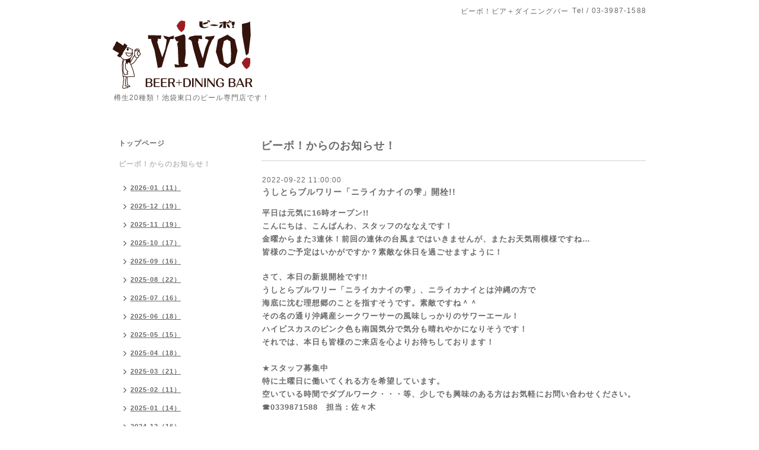

--- FILE ---
content_type: text/html; charset=utf-8
request_url: https://vivo-beer.com/info/4764719
body_size: 6801
content:
<!DOCTYPE html PUBLIC "-//W3C//DTD XHTML 1.0 Transitional//EN" "http://www.w3.org/TR/xhtml1/DTD/xhtml1-transitional.dtd">
<html xmlns="http://www.w3.org/1999/xhtml" xml:lang="ja" lang="ja">
<head>
<meta http-equiv="content-type" content="text/html; charset=utf-8" />
<title>うしとらブルワリー「ニライカナイの雫」開栓!! - ビーボ！ビア＋ダイニングバー</title>
<meta name="viewport" content="width=device-width, initial-scale=1, maximum-scale=1, user-scalable=yes" />
<meta name="keywords" content="ビーボ！ビア＋ダイニングバー,ビアバー,ビアガーデン,池袋,地ビール,クラフトビール,樽,生ビール,びーぼ,ビーボ,サンクトガーレン,よなよな,志賀高原,箕面,ベアード,IPA,ペールエール,ピルスナ" />
<meta name="description" content="平日は元気に16時オープン!!　こんにちは、こんばんわ、スタッフのななえです！金曜からまた3連休！前回の連休の台風まではいきませんが、またお天気雨模様ですね&amp;helli..." />
<meta property="og:title" content="うしとらブルワリー「ニライカナイの雫」開栓!!" />
<meta property="og:image" content="https://cdn.goope.jp/8319/11111922432152h6.png" />
<meta property="og:site_name" content="ビーボ！ビア＋ダイニングバー" />
<meta http-equiv="content-style-type" content="text/css" />
<meta http-equiv="content-script-type" content="text/javascript" />

<link rel="alternate" type="application/rss+xml" title="ビーボ！ビア＋ダイニングバー / RSS" href="/feed.rss" />
<style type="text/css" media="all">@import "/style.css?458303-1531473641";</style>
<script type="text/javascript" src="/assets/jquery/jquery-1.9.1.min.js"></script>
<script type="text/javascript" src="/js/tooltip.js"></script>
<script type="text/javascript" src="/assets/responsiveslides/responsiveslides.min.js"></script>
<script type="text/javascript" src="/assets/colorbox/jquery.colorbox-min.js"></script>
<script src="/js/theme_simple2/init.js"></script>

    <script>
      $(document).ready(function(){
      $("#main").find(".thickbox").colorbox({rel:'thickbox',maxWidth: '98%'});
      });
    </script>

</head>

<body id="info">
<div id="wrapper">
<div id="wrapper_inner">

<!-- ヘッダー部分ここから // -->
<div id="header">
<div id="header_inner">


    <div class="shop_title">
      <div class="shop_name shop_name_sp">ビーボ！ビア＋ダイニングバー</div>
      <div class="shop_rss shop_rss_sp"><a href="/feed.rss"><img src="/img/icon/rss2.png" /></a></div>
      <div class="shop_tel shop_tel_sp">Tel&nbsp;/&nbsp;03-3987-1588</div>
      <div class="header_social_wrap">
        

        

        
      </div>
    </div>


  <div class="site_title">
    <h1 class="site_logo"><a href="https://vivo-beer.com"><img src='//cdn.goope.jp/8319/11111922432152h6.png' alt='ビーボ！ビア＋ダイニングバー' /></a></h1>
    <div class="site_description site_description_smartphone">樽生20種類！池袋東口のビール専門店です！</div>
  </div>


</div>
</div>
<!-- // ヘッダー部分ここまで -->


<div id="contents">
<div id="contents_inner">


  <!-- メイン部分ここから -->
  <div id="main">
  <div id="main_inner">

    


    
    <!----------------------------------------------

      ページ：インフォメーション

    ---------------------------------------------->
    <h2 class="page_title">ビーボ！からのお知らせ！</h2>
    <div class="info_area">
    <div class="autopagerize_page_element">

      
      <div class="info">
        <div class="info_date">
          2022-09-22 11:00:00
        </div>
        <div class="info_title">
          <a href="/info/4764719">うしとらブルワリー「ニライカナイの雫」開栓!!</a>
        </div>
        <div class="info_photo">
          
        </div>
        <div class="info_body wysiwyg">
          <p><span style="font-size: 13.3333px;"><b>平日は元気に16時オープン!!</b></span><span style="font-size: 10pt;"><strong>　</strong></span></p>
<p><span style="font-size: 10pt;"><strong>こんにちは、こんばんわ、スタッフのななえです！</strong></span></p>
<p><span style="font-size: 13.3333px;"><b>金曜からまた3連休！前回の連休の台風まではいきませんが、またお天気雨模様ですね&hellip;</b></span></p>
<p><span style="font-size: 13.3333px;"><b>皆様のご予定はいかがですか？素敵な休日を過ごせますように！</b></span></p>
<p>&nbsp;　</p>
<p><span style="font-size: 10pt;"><strong>さて、本日の新規開栓です!!</strong></span></p>
<p><span style="font-size: 10pt;"><strong>うしとらブルワリー「ニライカナイの雫」、ニライカナイとは沖縄の方で</strong></span></p>
<p><span style="font-size: 13.3333px;"><b>海底に沈む理想郷のことを指すそうです。素敵ですね＾＾</b></span></p>
<p><span style="font-size: 13.3333px;"><b>その名の通り沖縄産シークワーサーの風味しっかりのサワーエール！</b></span></p>
<p><span style="font-size: 13.3333px;"><b>ハイビスカスのピンク色も南国気分で気分も晴れやかになりそうです！</b></span></p>
<p><span style="font-size: 10pt;"><strong>それでは、本日も皆様のご来店を心よりお待ちしております！</strong></span></p>
<p><span style="font-size: 10pt;"><strong>　</strong></span></p>
<p><span data-offset-key="elggg-0-0" style="font-size: 10pt;">★<strong>スタッフ募集中</strong></span></p>
<p><span style="font-size: 10pt;"><strong>特に土曜日に働いてくれる方を希望しています。</strong></span></p>
<p><span style="font-size: 10pt;"><strong>空いている時間でダブルワーク・・・等、少しでも興味のある方はお気軽にお問い合わせください。</strong></span></p>
<p><span style="font-size: 10pt;"><strong>☎0339871588　担当：佐々木</strong></span></p>
<p><span style="font-size: 10pt;"><strong>　</strong></span></p>
<p><span style="font-size: 13.3333px; color: #ff0000;"><b>★営業時間</b></span></p>
<p><span style="font-size: 13.3333px; color: #ff0000;"><b>平日　16：00 ～ 23:00 (L.O Food 22:00 Drink 22：3</b></span><span style="font-size: 13.3333px; color: #ff0000;"><b>0）</b></span></p>
<p><span style="color: #ff0000;"><span style="font-size: 13.3333px;"><b>土・日・祝　15:00 ～ 23:00 (</b></span><span style="font-size: 13.3333px;"><b>L.O Food 22:00 Drink 22:3</b></span></span><span style="color: #ff0000;"><span style="font-size: 13.3333px;"><b>0)</b></span><span style="font-size: 13.3333px;"><b>　</b></span></span></p>
<p>　　</p>
<p><span style="font-size: 13.3333px;"><b>【お客様へお願い】</b></span></p>
<p><span style="font-size: 13.3333px;"><b>・マスク着用・来店時の検温と手指消毒のご協力。</b></span></p>
<p><span style="font-size: 13.3333px;"><b>・お食事中以外はマスクを着用し大きな声での会話をお控えください。</b></span></p>
<p><span style="font-size: 13.3333px;"><b>・お飲み物の回し飲みもお控えください。</b></span></p>
<p><span style="font-size: 13.3333px;"><strong>お取り皿やとりわけのお箸などが足りないときはご遠慮なくお申し付けください。</strong><b></b></span></p>
<p><span style="font-size: 13.3333px;"><b>　</b></span></p>
<p><span style="font-size: 13.3333px;"><b>当店と致しましてもスタッフの検温・こまめな手指消毒・マスクの着用、</b></span><span style="font-size: 13.3333px;"><b>お席の間隔の確保・アクリル板の設置・空調機や入口開放による換気など</b></span><span style="font-size: 13.3333px;"><b>、認証基準等を遵守し基本的な感染対策の徹底をしていきます。</b></span></p>
<p><span style="font-size: 13.3333px;"><b>　</b></span></p>
<div style="font-size: 14px; margin: 0px; padding: 0px;">
<div class="info_body wysiwyg" style="margin: 0px; padding: 0px 1px; line-height: 1.7; font-size: 12px;">
<p style="margin: 0px; padding: 0px;"><strong><span style="font-size: 10pt;">【ビーボ！樽生ビールラインナップ】</span></strong></p>
<p style="margin: 0px; padding: 0px;"><strong><span style="font-size: 10pt;">- vivo!&times;スナークリキッドワークス　42 '22</span></strong><strong><span style="font-size: 10pt;">春夏(セッションIPA）</span></strong></p>
<p style="margin: 0px; padding: 0px;"><strong><span style="font-size: 10pt;">- CRAFT BEER BASE Brewing　session011～Mistral DH Pale Ale（インターナショナルスタイル-ペールエール）</span></strong></p>
<p style="margin: 0px; padding: 0px;"><strong><span style="font-size: 10pt;">- 京都醸造　六遊記 捷克の巻</span></strong><strong><span style="font-size: 13.3333px;">（チェコIPA）</span></strong></p>
<p style="margin: 0px; padding: 0px;"><strong><span style="font-size: 10pt;">- うしとらブルワリー　みかんの大器</span></strong><strong><span style="font-size: 13.3333px;">（フルーツIPA</span><span style="font-size: 13.3333px;">)<span style="color: #ff0000;">&nbsp;</span></span></strong></p>
<p style="margin: 0px; padding: 0px;"><strong><span style="font-size: 10pt;">- 伊勢角屋麦酒　ヘイジーIPA</span></strong><strong><span style="font-size: 10pt;">（ヘイジーIPA</span><span style="font-size: 10pt;">)&nbsp;</span></strong></p>
<p style="margin: 0px; padding: 0px;"><strong><span style="font-size: 13.3333px;">- 鬼伝説　NEW鬼渦IPA（ヘイジーIPA</span><span style="font-size: 13.3333px;">)　</span></strong></p>
<p style="margin: 0px; padding: 0px;"><strong><span style="font-size: 10pt;">- 門司港レトロビール　ヴァイツェン　</span></strong><strong><span style="font-size: 10pt;">（ヘーフェヴァイツェン）</span></strong></p>
<p style="margin: 0px; padding: 0px;"><span style="font-size: 10pt;"><strong>-&nbsp;</strong></span><span translate="no" class="qu" role="gridcell" style="outline: none;" tabindex="-1"><span email="order@hopkotan.com" name="忽布古丹醸造オーダー" data-hovercard-id="order@hopkotan.com" class="gD" style="color: #1f1f1f; font-size: 0.875rem; font-weight: bold; display: inline; vertical-align: top; -webkit-font-smoothing: antialiased; line-height: 20px;"><span style="position: relative; vertical-align: top;">忽布古丹醸造　王道進行</span></span></span><span style="font-size: 10pt;"><strong>（ジャーマンピルスナー<span color="#111111" face="Google Sans, Roboto, RobotoDraft, Helvetica, Arial, sans-serif" style="color: #111111; font-family: 'Google Sans', Roboto, RobotoDraft, Helvetica, Arial, sans-serif;">）</span></strong></span></p>
<p style="margin: 0px; padding: 0px;"><strong><span style="font-size: 10pt;">- セリスブルワリー　セリスホワイト</span></strong><strong><span style="font-size: 10pt;">（ベルジャンホワイト）</span></strong></p>
<p style="margin: 0px; padding: 0px;"><strong><span style="font-size: 13.3333px;">- ベアードブルーイング　日本物語エール</span></strong><strong><span style="font-size: 13.3333px;">（フルーツビール）</span></strong></p>
<p style="margin: 0px; padding: 0px;"><strong><span style="font-size: 13.3333px;">- 麦雑穀工房マイクロブルワリー　グレープセゾン</span></strong><strong><span style="font-size: 10pt;">（フルーツセゾン</span></strong><strong><span style="font-size: 10pt;">）</span></strong></p>
<p style="margin: 0px; padding: 0px;"><strong><span style="font-size: 10pt;">- うしとらブルワリー　ニライカナイの雫</span></strong><strong><span style="font-size: 10pt;">（フルーツサワーエール）<span style="color: #ff0000;">NEW!!</span></span></strong></p>
<p style="margin: 0px; padding: 0px;"><strong><span style="font-size: 10pt;">- バットロー　クラウディサイダー　（サイダー）</span></strong></p>
<p style="margin: 0px; padding: 0px;"><strong><span style="font-size: 10pt;">- ヘレティック　シャロウグレイブポーター（ポーター</span></strong><strong><span style="font-size: 10pt;">）</span></strong></p>
<p style="margin: 0px; padding: 0px;"><strong><span style="font-size: 10pt;">- サッポロビール　エビス　（ドルトムンダー）</span></strong>&nbsp;</p>
<p style="margin: 0px; padding: 0px;"><strong><span style="font-size: 10pt;">- セントジェームス・ゲート　ドラフトギネス（アイリッシュドライスタウト）</span></strong></p>
<p style="margin: 0px; padding: 0px;"><strong><span style="font-size: 10pt;"><span style="color: #ff0000;">　　</span></span></strong></p>
<p style="margin: 0px; padding: 0px;"><strong><span style="font-size: 10pt;"><span style="margin: 0px; padding: 0px; color: #339966;">【シェフズスペシャル★9</span></span></strong><strong><span style="font-size: 10pt;"><span style="margin: 0px; padding: 0px; color: #339966;">月限定メニュー】</span></span></strong></p>
<p style="margin: 0px; padding: 0px;"><strong><span color="#339966" style="color: #339966; font-size: 10pt;">・カツオの南蛮漬け　850円</span></strong></p>
<p style="margin: 0px; padding: 0px;"><strong><span color="#339966" style="color: #339966; font-size: 10pt;">・巨峰と生ハム・クリームチーズのサラダ　～バルサミコドレッシング　900円&nbsp;</span></strong></p>
<p style="margin: 0px; padding: 0px;"><strong><span color="#339966" style="color: #339966; font-size: 10pt;">・砂肝・レンコン・ズッキーニのハーブソテー</span></strong><strong><span color="#339966" style="color: #339966; font-size: 10pt;">　850</span></strong><strong><span color="#339966" style="color: #339966; font-size: 10pt;">円　</span></strong></p>
<p style="margin: 0px; padding: 0px;"><strong><span color="#339966" style="color: #339966; font-size: 10pt;">・ゴーヤとランチョンミートのピザ　1000円</span></strong></p>
<p style="margin: 0px; padding: 0px;"><strong><span color="#339966" style="color: #339966; font-size: 10pt;">・きのこのリゾット　1100円</span></strong></p>
<p style="margin: 0px; padding: 0px;"><strong><span style="font-size: 10pt;">　&nbsp;<span style="color: #800000;"></span></span></strong></p>
<p style="margin: 0px; padding: 0px;"><strong><span style="margin: 0px; padding: 0px; font-size: 10pt;">美味しいビールと楽しいひと時を！</span></strong></p>
</div>
<div style="font-weight: bolder;"><strong><span style="font-size: 10pt;">Cheers for wonderful beers！</span>　</strong></div>
</div>
        </div>
      </div>
      

    </div>
    </div>
    


    


    


    


    


    


    

    

    


    


  </div>
  </div>
  <!-- // メイン部分ここまで -->

</div>
</div>
<!-- // contents -->


<!-- ナビゲーション部分ここから // -->
<div id="navi">
<div id="navi_inner">
  <ul>
    
    <li><a href="/"  class="navi_top">トップページ</a></li>
    
    <li><a href="/info"  class="navi_info active">ビーボ！からのお知らせ！</a><ul class="sub_navi">
<li><a href='/info/2026-01'>2026-01（11）</a></li>
<li><a href='/info/2025-12'>2025-12（19）</a></li>
<li><a href='/info/2025-11'>2025-11（19）</a></li>
<li><a href='/info/2025-10'>2025-10（17）</a></li>
<li><a href='/info/2025-09'>2025-09（16）</a></li>
<li><a href='/info/2025-08'>2025-08（22）</a></li>
<li><a href='/info/2025-07'>2025-07（16）</a></li>
<li><a href='/info/2025-06'>2025-06（18）</a></li>
<li><a href='/info/2025-05'>2025-05（15）</a></li>
<li><a href='/info/2025-04'>2025-04（18）</a></li>
<li><a href='/info/2025-03'>2025-03（21）</a></li>
<li><a href='/info/2025-02'>2025-02（11）</a></li>
<li><a href='/info/2025-01'>2025-01（14）</a></li>
<li><a href='/info/2024-12'>2024-12（16）</a></li>
<li><a href='/info/2024-11'>2024-11（19）</a></li>
<li><a href='/info/2024-10'>2024-10（15）</a></li>
<li><a href='/info/2024-09'>2024-09（16）</a></li>
<li><a href='/info/2024-08'>2024-08（12）</a></li>
<li><a href='/info/2024-07'>2024-07（17）</a></li>
<li><a href='/info/2024-06'>2024-06（18）</a></li>
<li><a href='/info/2024-05'>2024-05（14）</a></li>
<li><a href='/info/2024-04'>2024-04（16）</a></li>
<li><a href='/info/2024-03'>2024-03（18）</a></li>
<li><a href='/info/2024-02'>2024-02（18）</a></li>
<li><a href='/info/2024-01'>2024-01（19）</a></li>
<li><a href='/info/2023-12'>2023-12（15）</a></li>
<li><a href='/info/2023-11'>2023-11（17）</a></li>
<li><a href='/info/2023-10'>2023-10（18）</a></li>
<li><a href='/info/2023-09'>2023-09（19）</a></li>
<li><a href='/info/2023-08'>2023-08（17）</a></li>
<li><a href='/info/2023-07'>2023-07（24）</a></li>
<li><a href='/info/2023-06'>2023-06（19）</a></li>
<li><a href='/info/2023-05'>2023-05（19）</a></li>
<li><a href='/info/2023-04'>2023-04（19）</a></li>
<li><a href='/info/2023-03'>2023-03（16）</a></li>
<li><a href='/info/2023-02'>2023-02（17）</a></li>
<li><a href='/info/2023-01'>2023-01（20）</a></li>
<li><a href='/info/2022-12'>2022-12（23）</a></li>
<li><a href='/info/2022-11'>2022-11（22）</a></li>
<li><a href='/info/2022-10'>2022-10（22）</a></li>
<li><a href='/info/2022-09'>2022-09（20）</a></li>
<li><a href='/info/2022-08'>2022-08（21）</a></li>
<li><a href='/info/2022-07'>2022-07（22）</a></li>
<li><a href='/info/2022-06'>2022-06（19）</a></li>
<li><a href='/info/2022-05'>2022-05（18）</a></li>
<li><a href='/info/2022-04'>2022-04（17）</a></li>
<li><a href='/info/2022-03'>2022-03（18）</a></li>
<li><a href='/info/2022-02'>2022-02（19）</a></li>
<li><a href='/info/2022-01'>2022-01（19）</a></li>
<li><a href='/info/2021-12'>2021-12（23）</a></li>
<li><a href='/info/2021-11'>2021-11（21）</a></li>
<li><a href='/info/2021-10'>2021-10（19）</a></li>
<li><a href='/info/2021-09'>2021-09（9）</a></li>
<li><a href='/info/2021-08'>2021-08（5）</a></li>
<li><a href='/info/2021-07'>2021-07（15）</a></li>
<li><a href='/info/2021-06'>2021-06（10）</a></li>
<li><a href='/info/2021-05'>2021-05（8）</a></li>
<li><a href='/info/2021-04'>2021-04（21）</a></li>
<li><a href='/info/2021-03'>2021-03（24）</a></li>
<li><a href='/info/2021-02'>2021-02（23）</a></li>
<li><a href='/info/2021-01'>2021-01（23）</a></li>
<li><a href='/info/2020-12'>2020-12（22）</a></li>
<li><a href='/info/2020-11'>2020-11（20）</a></li>
<li><a href='/info/2020-10'>2020-10（25）</a></li>
<li><a href='/info/2020-09'>2020-09（24）</a></li>
<li><a href='/info/2020-08'>2020-08（25）</a></li>
<li><a href='/info/2020-07'>2020-07（25）</a></li>
<li><a href='/info/2020-06'>2020-06（24）</a></li>
<li><a href='/info/2020-05'>2020-05（27）</a></li>
<li><a href='/info/2020-04'>2020-04（22）</a></li>
<li><a href='/info/2020-03'>2020-03（20）</a></li>
<li><a href='/info/2020-02'>2020-02（20）</a></li>
<li><a href='/info/2020-01'>2020-01（17）</a></li>
<li><a href='/info/2019-12'>2019-12（22）</a></li>
<li><a href='/info/2019-11'>2019-11（13）</a></li>
<li><a href='/info/2019-10'>2019-10（20）</a></li>
<li><a href='/info/2019-09'>2019-09（20）</a></li>
<li><a href='/info/2019-08'>2019-08（25）</a></li>
<li><a href='/info/2019-07'>2019-07（21）</a></li>
<li><a href='/info/2019-06'>2019-06（24）</a></li>
<li><a href='/info/2019-05'>2019-05（21）</a></li>
<li><a href='/info/2019-04'>2019-04（21）</a></li>
<li><a href='/info/2019-03'>2019-03（19）</a></li>
<li><a href='/info/2019-02'>2019-02（19）</a></li>
<li><a href='/info/2019-01'>2019-01（20）</a></li>
<li><a href='/info/2018-12'>2018-12（17）</a></li>
<li><a href='/info/2018-11'>2018-11（19）</a></li>
<li><a href='/info/2018-10'>2018-10（18）</a></li>
<li><a href='/info/2018-09'>2018-09（19）</a></li>
<li><a href='/info/2018-08'>2018-08（18）</a></li>
<li><a href='/info/2018-07'>2018-07（16）</a></li>
<li><a href='/info/2018-06'>2018-06（20）</a></li>
<li><a href='/info/2018-05'>2018-05（18）</a></li>
<li><a href='/info/2018-04'>2018-04（20）</a></li>
<li><a href='/info/2018-03'>2018-03（15）</a></li>
<li><a href='/info/2018-02'>2018-02（16）</a></li>
<li><a href='/info/2018-01'>2018-01（19）</a></li>
<li><a href='/info/2017-12'>2017-12（19）</a></li>
<li><a href='/info/2017-11'>2017-11（18）</a></li>
<li><a href='/info/2017-10'>2017-10（19）</a></li>
<li><a href='/info/2017-09'>2017-09（17）</a></li>
<li><a href='/info/2017-08'>2017-08（19）</a></li>
<li><a href='/info/2017-07'>2017-07（15）</a></li>
<li><a href='/info/2017-06'>2017-06（15）</a></li>
<li><a href='/info/2017-05'>2017-05（19）</a></li>
<li><a href='/info/2017-04'>2017-04（16）</a></li>
<li><a href='/info/2017-03'>2017-03（12）</a></li>
<li><a href='/info/2017-02'>2017-02（16）</a></li>
<li><a href='/info/2017-01'>2017-01（20）</a></li>
<li><a href='/info/2016-12'>2016-12（16）</a></li>
<li><a href='/info/2016-11'>2016-11（18）</a></li>
<li><a href='/info/2016-10'>2016-10（20）</a></li>
<li><a href='/info/2016-09'>2016-09（21）</a></li>
<li><a href='/info/2016-08'>2016-08（21）</a></li>
<li><a href='/info/2016-07'>2016-07（22）</a></li>
<li><a href='/info/2016-06'>2016-06（19）</a></li>
<li><a href='/info/2016-05'>2016-05（20）</a></li>
<li><a href='/info/2016-04'>2016-04（22）</a></li>
<li><a href='/info/2016-03'>2016-03（22）</a></li>
<li><a href='/info/2016-02'>2016-02（18）</a></li>
<li><a href='/info/2016-01'>2016-01（16）</a></li>
<li><a href='/info/2015-12'>2015-12（19）</a></li>
<li><a href='/info/2015-11'>2015-11（21）</a></li>
<li><a href='/info/2015-10'>2015-10（19）</a></li>
<li><a href='/info/2015-09'>2015-09（21）</a></li>
<li><a href='/info/2015-08'>2015-08（19）</a></li>
<li><a href='/info/2015-07'>2015-07（22）</a></li>
<li><a href='/info/2015-06'>2015-06（18）</a></li>
<li><a href='/info/2015-05'>2015-05（20）</a></li>
<li><a href='/info/2015-04'>2015-04（22）</a></li>
<li><a href='/info/2015-03'>2015-03（21）</a></li>
<li><a href='/info/2015-02'>2015-02（18）</a></li>
<li><a href='/info/2015-01'>2015-01（21）</a></li>
<li><a href='/info/2014-12'>2014-12（20）</a></li>
<li><a href='/info/2014-11'>2014-11（23）</a></li>
<li><a href='/info/2014-10'>2014-10（18）</a></li>
<li><a href='/info/2014-09'>2014-09（22）</a></li>
<li><a href='/info/2014-08'>2014-08（19）</a></li>
<li><a href='/info/2014-07'>2014-07（21）</a></li>
<li><a href='/info/2014-06'>2014-06（24）</a></li>
<li><a href='/info/2014-05'>2014-05（24）</a></li>
<li><a href='/info/2014-04'>2014-04（23）</a></li>
<li><a href='/info/2014-03'>2014-03（18）</a></li>
<li><a href='/info/2014-02'>2014-02（15）</a></li>
<li><a href='/info/2014-01'>2014-01（22）</a></li>
<li><a href='/info/2013-12'>2013-12（19）</a></li>
<li><a href='/info/2013-11'>2013-11（23）</a></li>
<li><a href='/info/2013-10'>2013-10（24）</a></li>
<li><a href='/info/2013-09'>2013-09（20）</a></li>
<li><a href='/info/2013-08'>2013-08（19）</a></li>
<li><a href='/info/2013-07'>2013-07（21）</a></li>
<li><a href='/info/2013-06'>2013-06（19）</a></li>
<li><a href='/info/2013-05'>2013-05（21）</a></li>
<li><a href='/info/2013-04'>2013-04（20）</a></li>
<li><a href='/info/2013-03'>2013-03（22）</a></li>
<li><a href='/info/2013-02'>2013-02（14）</a></li>
<li><a href='/info/2013-01'>2013-01（24）</a></li>
<li><a href='/info/2012-12'>2012-12（26）</a></li>
<li><a href='/info/2012-11'>2012-11（24）</a></li>
<li><a href='/info/2012-10'>2012-10（26）</a></li>
<li><a href='/info/2012-09'>2012-09（24）</a></li>
<li><a href='/info/2012-08'>2012-08（21）</a></li>
<li><a href='/info/2012-07'>2012-07（21）</a></li>
<li><a href='/info/2012-06'>2012-06（25）</a></li>
<li><a href='/info/2012-05'>2012-05（25）</a></li>
<li><a href='/info/2012-04'>2012-04（16）</a></li>
<li><a href='/info/2012-03'>2012-03（15）</a></li>
<li><a href='/info/2012-02'>2012-02（13）</a></li>
<li><a href='/info/2012-01'>2012-01（13）</a></li>
<li><a href='/info/2011-12'>2011-12（11）</a></li>
<li><a href='/info/2011-11'>2011-11（2）</a></li>
<li><a href='/info/2011-10'>2011-10（1）</a></li>
</ul>
</li>
    
    <li><a href="/free/party"  class="navi_free free_152162">ビーボでPARTY！コースのご案内</a></li>
    
    <li><a href="/free/kanpaicard"  class="navi_free free_29938">「カンパイカード」！割引ポイントが貯まるお得なビーボのポイントカード!!</a></li>
    
    <li><a href="/photo"  class="navi_photo">写真</a></li>
    
    <li><a href="/menu"  class="navi_menu">メニュー</a></li>
    
    <li><a href="/about"  class="navi_about">店舗情報</a></li>
    
    <li><a href="http://vivo-beer.jugem.jp/"  class="navi_links links_6596">vivoblog!</a></li>
    
  </ul>
  <br class="clear" />
</div>
<!-- ナビゲーションパーツここから // -->
<div id="navi_parts">
<div class="navi_parts_detail">
<script src="http://widgets.twimg.com/j/2/widget.js"></script>
<script>
new TWTR.Widget({
  version: 2,
  type: 'profile',
  rpp: 4,
  interval: 30000,
  width: 'auto',
  height: 300,
  theme: {
    shell: {
      background: '#4a2204',
      color: '#ffffff'
    },
    tweets: {
      background: '#fad77f',
      color: '#000000',
      links: '#eb4407'
    }
  },
  features: {
    scrollbar: false,
    loop: false,
    live: true,
    behavior: 'all'
  }
}).render().setUser('vivo_ikebukuro').start();
</script>
</div>
<div class="navi_parts_detail">
<iframe src="//www.facebook.com/plugins/likebox.php?href=http%3A%2F%2Fwww.facebook.com%2Fvivobeer&amp;width=200&amp;height=590&amp;colorscheme=light&amp;show_faces=true&amp;border_color&amp;stream=true&amp;header=true" scrolling="no" frameborder="0" style="border:none; overflow:hidden; width:200px; height:590px;" allowTransparency="true"></iframe>
</div>
</div>

<!-- // ナビゲーションパーツここまで -->
</div>
<!-- // ナビゲーション部分ここまで -->


<!-- サイドバー部分ここから // -->
<div id="sidebar">
<div id="sidebar_inner">

  <div class="today_area today_area_smartphone">
    <div class="today_title">2026.01.18 Sunday</div>
    
  </div>


  <div class="counter_area counter_area_smartphone">
    <div class="counter_title">カウンター</div>
    <div class="counter_today">
      Today&nbsp;:&nbsp;<span class="num">553</span>
    </div>
    <div class="counter_yesterday">
      Yesterday&nbsp;:&nbsp;<span class="num">7871</span>
    </div>
    <div class="counter_total">
      Total&nbsp;:&nbsp;<span class="num">5632857</span>
    </div>
  </div>


  <div class="qr_area qr_area_smartphone">
    <div class="qr_title">携帯サイト</div>
    <div class="qr_img"><img src="//r.goope.jp/qr/vivo"width="100" height="100" /></div>
  </div>

</div>
</div>
<!-- // サイドバー部分ここまで -->


<!-- フッター部分ここから // -->
<div id="footer">
<div id="footer_inner">

 <div class="shop_title_footer clearfix">
      <div class="shop_info_footer">
        <div class="shop_rss shop_rss_footer shop_rss"><a href="/feed.rss"><img src="/img/icon/rss2.png" /></a></div>
        <div class="shop_name shop_name_footer">ビーボ！ビア＋ダイニングバー&nbsp; </div>
      </div>
      <div class="shop_tel shop_tel_footer">03-3987-1588</div>
  </div>

  <div class="copy_powered">

  <div class="copyright copyright_smartphone">&copy;2026 <a href="https://vivo-beer.com">ビーボ！ビア＋ダイニングバー</a>. All Rights Reserved.</div>

  <div class="powered powered_smartphone">Powered by <a href="https://goope.jp/">グーペ</a> / <a href="https://admin.goope.jp/">Admin</a></div>

  </div>

  <br class="clear" />

</div>
</div>
<!-- // フッター部分ここまで -->

</div>
</div>

</body>
</html>
